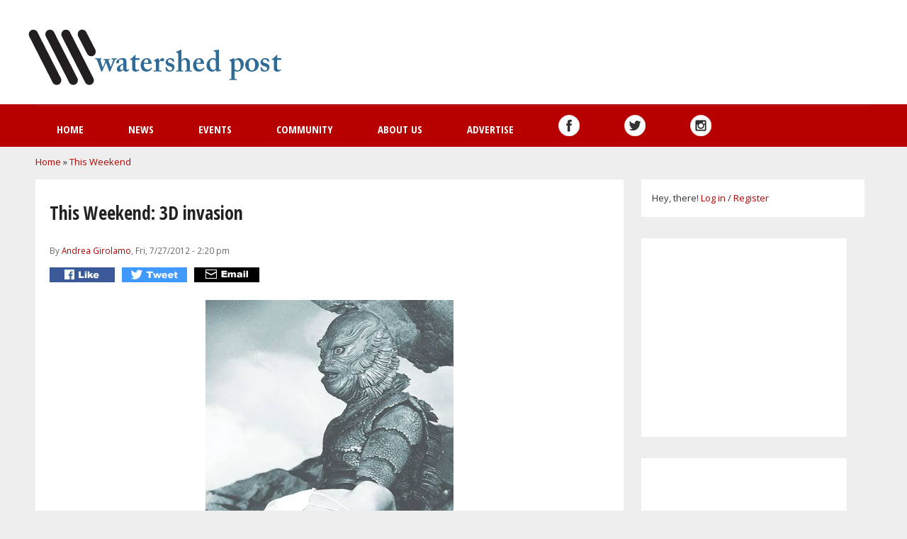

--- FILE ---
content_type: text/html; charset=utf-8
request_url: http://www.watershedpost.com/2012/weekend-3d-invasion
body_size: 9376
content:
<!DOCTYPE html>
<html lang="en" dir="ltr">
<head>
  <meta http-equiv="Content-Type" content="text/html; charset=utf-8" />
<meta property="fb:app_id" content="159397320785394" />
<link rel="shortcut icon" href="http://www.watershedpost.com/sites/default/files/favicon.ico" type="image/vnd.microsoft.icon" />
<meta property="og:site_name" content="Watershed Post" />
<meta name="viewport" content="width=device-width, initial-scale=1, maximum-scale=1, minimum-scale=1, user-scalable=no" />
<meta property="og:title" content="This Weekend: 3D invasion" />
<meta name="description" content="&quot;Even I, Lucas, have heard the legend of a man-fish!&quot;Tomorrow, the STS Playhouse presents a showing of &quot;Creature from the Black Lagoon,&quot; the beloved drive-in classic from 1954. Shown on real 16mm reel-to-reel film, STS describes the film experience as &#039;three-dimensional, ultra-realistic, rubber-suited glory.&quot; That&#039;s right -- it&#039;s in 3D! Suggested donation is $5. For more information, see the listing in our calendar." />
<meta name="generator" content="Drupal 7 (http://drupal.org)" />
<link rel="canonical" href="http://www.watershedpost.com/2012/weekend-3d-invasion" />
<link rel="shortlink" href="http://www.watershedpost.com/node/79668" />
<meta property="og:site_name" content="Watershed Post" />
<meta property="og:type" content="article" />
<meta property="og:url" content="http://www.watershedpost.com/2012/weekend-3d-invasion" />
<meta property="og:title" content="This Weekend: 3D invasion" />
<meta property="og:description" content="&quot;Even I, Lucas, have heard the legend of a man-fish!&quot;Tomorrow, the STS Playhouse presents a showing of &quot;Creature from the Black Lagoon,&quot; the beloved drive-in classic from 1954. Shown on real 16mm reel-to-reel film, STS describes the film experience as &#039;three-dimensional, ultra-realistic, rubber-suited glory.&quot; That&#039;s right -- it&#039;s in 3D! Suggested donation is $5. For more information, see the listing in our calendar." />
<meta property="og:updated_time" content="2012-07-27T15:02:10-04:00" />
<meta property="article:published_time" content="2012-07-27T14:20:12-04:00" />
<meta property="article:modified_time" content="2012-07-27T15:02:10-04:00" />
  <title>This Weekend: 3D invasion | Watershed Post</title>  
  <link type="text/css" rel="stylesheet" href="http://www.watershedpost.com/sites/default/files/css/css_xE-rWrJf-fncB6ztZfd2huxqgxu4WO-qwma6Xer30m4.css" media="all" />
<link type="text/css" rel="stylesheet" href="http://www.watershedpost.com/sites/default/files/css/css_7mcC58kJQroopSHZs3mHDZ_LF9ZsYxn-I6tlCfg9aeY.css" media="all" />
<link type="text/css" rel="stylesheet" href="http://www.watershedpost.com/sites/default/files/css/css_2E2c001uo8Ove5Y88wDggD0LrqD4oaK5QlJsUBKM74g.css" media="all" />
<link type="text/css" rel="stylesheet" href="http://www.watershedpost.com/sites/default/files/css/css_Q_o7or6y6vTBRrb80p4GqkrI7R2xM8dd55fdUi5p4Jg.css" media="all" />
<link type="text/css" rel="stylesheet" href="http://www.watershedpost.com/sites/default/files/css/css_43ls_WGVpzMHXB5gEgsSl_A2ELFBiPM0QLk00FpQXLc.css" media="all" />
<link type="text/css" rel="stylesheet" href="http://www.watershedpost.com/sites/all/themes/quatro/css/red-style.css?ovfd43" media="all" />

<!--[if (lt IE 9)&(!IEMobile)]>
<link type="text/css" rel="stylesheet" href="http://www.watershedpost.com/sites/default/files/css/css_fuqOzLw6HCtL7y2BXxrbw9uY-NO4AwHWhefxB57oMx8.css" media="all" />
<![endif]-->

<!--[if gte IE 9]><!-->
<link type="text/css" rel="stylesheet" href="http://www.watershedpost.com/sites/default/files/css/css_kUDo0Anw1CdJe2o-urrBRtp6Wfm9AC1OmXsl7ZWZ-p0.css" media="all" />
<!--<![endif]-->
  <script type="text/javascript" src="http://www.watershedpost.com/sites/default/files/js/js_tm1gahPj5RurExr4Zj4GdGvvL7W4-u6_XRVeEsXyp3Q.js"></script>
<script type="text/javascript" src="http://www.watershedpost.com/sites/default/files/js/js_TA4_cxe4e-DZGuCwvwmxpjCMFJh3c-dE0tfi9LrxUzo.js"></script>
<script type="text/javascript" src="http://www.watershedpost.com/sites/default/files/js/js_0GC5vW-odpQmuqA20QnPyEUmIxc9J06b8-0FonUqW-k.js"></script>
<script type="text/javascript">
<!--//--><![CDATA[//><!--
(function(i,s,o,g,r,a,m){i["GoogleAnalyticsObject"]=r;i[r]=i[r]||function(){(i[r].q=i[r].q||[]).push(arguments)},i[r].l=1*new Date();a=s.createElement(o),m=s.getElementsByTagName(o)[0];a.async=1;a.src=g;m.parentNode.insertBefore(a,m)})(window,document,"script","//www.google-analytics.com/analytics.js","ga");ga("create", "UA-11726714-1", {"cookieDomain":"auto"});ga("set", "anonymizeIp", true);ga("send", "pageview");
//--><!]]>
</script>
<script type="text/javascript" src="http://www.watershedpost.com/sites/default/files/js/js_e6VvR5DKihgtAEAJZNuciMIlmgN3M9gtVp-UO86z6Kg.js"></script>
<script type="text/javascript">
<!--//--><![CDATA[//><!--
jQuery.extend(Drupal.settings, {"basePath":"\/","pathPrefix":"","ajaxPageState":{"theme":"quatro","theme_token":"IcY15YzmMqwwu9O-ndrtlsGQKWyys548M-bCp92nhwQ","js":{"sites\/all\/modules\/addthis\/addthis.js":1,"misc\/jquery.js":1,"misc\/jquery.once.js":1,"misc\/drupal.js":1,"misc\/ui\/jquery.ui.core.min.js":1,"misc\/ui\/jquery.ui.widget.min.js":1,"sites\/all\/modules\/nice_menus\/js\/jquery.bgiframe.js":1,"sites\/all\/modules\/nice_menus\/js\/jquery.hoverIntent.js":1,"sites\/all\/modules\/nice_menus\/js\/superfish.js":1,"sites\/all\/modules\/nice_menus\/js\/nice_menus.js":1,"misc\/ui\/jquery.ui.accordion.min.js":1,"misc\/ui\/jquery.ui.tabs.min.js":1,"sites\/all\/libraries\/colorbox\/jquery.colorbox-min.js":1,"sites\/all\/modules\/colorbox\/js\/colorbox.js":1,"sites\/all\/modules\/colorbox\/styles\/default\/colorbox_style.js":1,"sites\/all\/modules\/floating_block\/floating_block.js":1,"sites\/all\/modules\/responsive_menus\/styles\/responsive_menus_simple\/js\/responsive_menus_simple.js":1,"sites\/all\/modules\/google_analytics\/googleanalytics.js":1,"0":1,"sites\/all\/themes\/omega\/omega\/js\/jquery.formalize.js":1,"sites\/all\/themes\/omega\/omega\/js\/omega-mediaqueries.js":1,"sites\/all\/themes\/quatro\/js\/custom.js":1},"css":{"modules\/system\/system.base.css":1,"modules\/system\/system.menus.css":1,"modules\/system\/system.messages.css":1,"modules\/system\/system.theme.css":1,"misc\/ui\/jquery.ui.core.css":1,"misc\/ui\/jquery.ui.theme.css":1,"misc\/ui\/jquery.ui.accordion.css":1,"misc\/ui\/jquery.ui.tabs.css":1,"sites\/all\/modules\/simplenews\/simplenews.css":1,"sites\/all\/modules\/calendar\/css\/calendar_multiday.css":1,"sites\/all\/modules\/date\/date_api\/date.css":1,"sites\/all\/modules\/date\/date_popup\/themes\/datepicker.1.7.css":1,"sites\/all\/modules\/date\/date_repeat_field\/date_repeat_field.css":1,"modules\/field\/theme\/field.css":1,"modules\/node\/node.css":1,"modules\/poll\/poll.css":1,"modules\/search\/search.css":1,"modules\/user\/user.css":1,"sites\/all\/modules\/views\/css\/views.css":1,"sites\/all\/modules\/colorbox\/styles\/default\/colorbox_style.css":1,"sites\/all\/modules\/ctools\/css\/ctools.css":1,"sites\/all\/modules\/panels\/css\/panels.css":1,"sites\/all\/modules\/nice_menus\/css\/nice_menus.css":1,"sites\/all\/modules\/nice_menus\/css\/nice_menus_default.css":1,"sites\/all\/modules\/responsive_menus\/styles\/responsive_menus_simple\/css\/responsive_menus_simple.css":1,"sites\/all\/themes\/omega\/alpha\/css\/alpha-reset.css":1,"sites\/all\/themes\/omega\/alpha\/css\/alpha-mobile.css":1,"sites\/all\/themes\/omega\/alpha\/css\/alpha-alpha.css":1,"sites\/all\/themes\/omega\/omega\/css\/formalize.css":1,"sites\/all\/themes\/quatro\/css\/quatro-reset.css":1,"sites\/all\/themes\/quatro\/css\/global.css":1,"sites\/all\/themes\/quatro\/css\/red-style.css":1,"ie::normal::sites\/all\/themes\/quatro\/css\/quatro-alpha-default.css":1,"ie::normal::sites\/all\/themes\/quatro\/css\/quatro-alpha-default-normal.css":1,"ie::normal::sites\/all\/themes\/omega\/alpha\/css\/grid\/alpha_default\/normal\/alpha-default-normal-16.css":1,"ie::normal::sites\/all\/themes\/omega\/alpha\/css\/grid\/alpha_default\/normal\/alpha-default-normal-24.css":1,"normal::sites\/all\/themes\/quatro\/css\/quatro-alpha-default.css":1,"normal::sites\/all\/themes\/quatro\/css\/quatro-alpha-default-normal.css":1,"sites\/all\/themes\/omega\/alpha\/css\/grid\/alpha_default\/normal\/alpha-default-normal-16.css":1,"sites\/all\/themes\/omega\/alpha\/css\/grid\/alpha_default\/normal\/alpha-default-normal-24.css":1,"wide::sites\/all\/themes\/quatro\/css\/quatro-alpha-default.css":1,"wide::sites\/all\/themes\/quatro\/css\/quatro-alpha-default-wide.css":1,"sites\/all\/themes\/omega\/alpha\/css\/grid\/alpha_default\/wide\/alpha-default-wide-16.css":1,"sites\/all\/themes\/omega\/alpha\/css\/grid\/alpha_default\/wide\/alpha-default-wide-24.css":1}},"colorbox":{"opacity":"0.85","current":"{current} of {total}","previous":"\u00ab Prev","next":"Next \u00bb","close":"Close","maxWidth":"98%","maxHeight":"98%","fixed":true,"mobiledetect":true,"mobiledevicewidth":"480px"},"floating_block":{"settings":{"#region-sidebar-second":{"container":"#region-content"}},"minWidth":"1000px"},"jcarousel":{"ajaxPath":"\/jcarousel\/ajax\/views"},"nice_menus_options":{"delay":800,"speed":"slow"},"responsive_menus":[{"toggler_text":"\u2630 Menu","selectors":["#nice-menu-1","#main-menu"],"media_size":"768","media_unit":"px","absolute":true,"remove_attributes":true,"responsive_menus_style":"responsive_menus_simple"}],"googleanalytics":{"trackOutbound":1,"trackMailto":1,"trackDownload":1,"trackDownloadExtensions":"7z|aac|arc|arj|asf|asx|avi|bin|csv|doc(x|m)?|dot(x|m)?|exe|flv|gif|gz|gzip|hqx|jar|jpe?g|js|mp(2|3|4|e?g)|mov(ie)?|msi|msp|pdf|phps|png|ppt(x|m)?|pot(x|m)?|pps(x|m)?|ppam|sld(x|m)?|thmx|qtm?|ra(m|r)?|sea|sit|tar|tgz|torrent|txt|wav|wma|wmv|wpd|xls(x|m|b)?|xlt(x|m)|xlam|xml|z|zip","trackColorbox":1},"omega":{"layouts":{"primary":"normal","order":["normal","wide"],"queries":{"normal":"all and (min-width: 980px) and (min-device-width: 980px), all and (max-device-width: 1024px) and (min-width: 1024px) and (orientation:landscape)","wide":"all and (min-width: 1220px)"}}}});
//--><!]]>
</script>
  <script type='text/javascript'>
var googletag = googletag || {};
googletag.cmd = googletag.cmd || [];
(function() {
var gads = document.createElement('script');
gads.async = true;
gads.type = 'text/javascript';
var useSSL = 'https:' == document.location.protocol;
gads.src = (useSSL ? 'https:' : 'http:') + 
'//www.googletagservices.com/tag/js/gpt.js';
var node = document.getElementsByTagName('script')[0];
node.parentNode.insertBefore(gads, node);
})();
</script>  
<script type='text/javascript'>
googletag.cmd.push(function() {
googletag.defineSlot('/5607107/new_events_top', [250, 250], 'div-gpt-ad-1368416568980-0').addService(googletag.pubads());
googletag.defineSlot('/5607107/250x125_1', [250, 125], 'div-gpt-ad-1354036368563-0').addService(googletag.pubads());
googletag.defineSlot('/5607107/250x125_2', [250, 125], 'div-gpt-ad-1354036368563-1').addService(googletag.pubads());
googletag.defineSlot('/5607107/250x125_3', [250, 125], 'div-gpt-ad-1354036368563-2').addService(googletag.pubads());
googletag.defineSlot('/5607107/250x125_4', [250, 125], 'div-gpt-ad-1354036368563-3').addService(googletag.pubads());
googletag.defineSlot('/5607107/250x125_5', [250, 125], 'div-gpt-ad-1354036368563-4').addService(googletag.pubads());
googletag.defineSlot('/5607107/250x250_1', [250, 250], 'div-gpt-ad-1362712787181-0').addService(googletag.pubads());
googletag.defineSlot('/5607107/250x250_10', [250, 250], 'div-gpt-ad-1362712787181-1').addService(googletag.pubads());
googletag.defineSlot('/5607107/250x250_11', [250, 250], 'div-gpt-ad-1362712787181-2').addService(googletag.pubads());
googletag.defineSlot('/5607107/250x250_12', [250, 250], 'div-gpt-ad-1362712787181-3').addService(googletag.pubads());
googletag.defineSlot('/5607107/250x250_13', [250, 250], 'div-gpt-ad-1362712787181-4').addService(googletag.pubads());
googletag.defineSlot('/5607107/250x250_14', [250, 250], 'div-gpt-ad-1362712787181-5').addService(googletag.pubads());
googletag.defineSlot('/5607107/250x250_15', [250, 250], 'div-gpt-ad-1362712787181-6').addService(googletag.pubads());
googletag.defineSlot('/5607107/250x250_16', [250, 250], 'div-gpt-ad-1362712787181-7').addService(googletag.pubads());
googletag.defineSlot('/5607107/250x250_17', [250, 250], 'div-gpt-ad-1362712787181-8').addService(googletag.pubads());
googletag.defineSlot('/5607107/250x250_18', [250, 250], 'div-gpt-ad-1362712787181-9').addService(googletag.pubads());
googletag.defineSlot('/5607107/250x250_19', [250, 250], 'div-gpt-ad-1362712787181-10').addService(googletag.pubads());
googletag.defineSlot('/5607107/250x250_2', [250, 250], 'div-gpt-ad-1362712787181-11').addService(googletag.pubads());
googletag.defineSlot('/5607107/250x250_20', [250, 250], 'div-gpt-ad-1362712787181-12').addService(googletag.pubads());
googletag.defineSlot('/5607107/250x250_3', [250, 250], 'div-gpt-ad-1362712787181-13').addService(googletag.pubads());
googletag.defineSlot('/5607107/250x250_4', [250, 250], 'div-gpt-ad-1362712787181-14').addService(googletag.pubads());
googletag.defineSlot('/5607107/250x250_5', [250, 250], 'div-gpt-ad-1362712787181-15').addService(googletag.pubads());
googletag.defineSlot('/5607107/250x250_6', [250, 250], 'div-gpt-ad-1362712787181-16').addService(googletag.pubads());
googletag.defineSlot('/5607107/250x250_7', [250, 250], 'div-gpt-ad-1362712787181-17').addService(googletag.pubads());
googletag.defineSlot('/5607107/250x250_8', [250, 250], 'div-gpt-ad-1362712787181-18').addService(googletag.pubads());
googletag.defineSlot('/5607107/250x250_9', [250, 250], 'div-gpt-ad-1362712787181-19').addService(googletag.pubads());
googletag.defineSlot('/5607107/july4_360_1', [360, 90], 'div-gpt-ad-1340329052654-0').addService(googletag.pubads());
googletag.defineSlot('/5607107/july4_360_2', [360, 90], 'div-gpt-ad-1340329052654-1').addService(googletag.pubads());
googletag.defineSlot('/5607107/july4_250x250', [250, 250], 'div-gpt-ad-1340330674055-0').addService(googletag.pubads());
googletag.defineSlot('/5607107/360x90_left', [360, 90], 'div-gpt-ad-1336530045654-0').addService(googletag.pubads());
googletag.defineSlot('/5607107/360x90_right', [360, 90], 'div-gpt-ad-1336530045654-1').addService(googletag.pubads());
googletag.defineSlot('/5607107/special_250x250_1', [250, 250], 'div-gpt-ad-1336062318310-2').addService(googletag.pubads());
googletag.defineSlot('/5607107/special_250x250_10', [250, 250], 'div-gpt-ad-1336062318310-3').addService(googletag.pubads());
googletag.defineSlot('/5607107/special_250x250_2', [250, 250], 'div-gpt-ad-1336062318310-4').addService(googletag.pubads());
googletag.defineSlot('/5607107/special_250x250_3', [250, 250], 'div-gpt-ad-1336062318310-5').addService(googletag.pubads());
googletag.defineSlot('/5607107/special_250x250_4', [250, 250], 'div-gpt-ad-1336062318310-6').addService(googletag.pubads());
googletag.defineSlot('/5607107/special_250x250_5', [250, 250], 'div-gpt-ad-1336062318310-7').addService(googletag.pubads());
googletag.defineSlot('/5607107/special_250x250_6', [250, 250], 'div-gpt-ad-1336062318310-8').addService(googletag.pubads());
googletag.defineSlot('/5607107/special_250x250_7', [250, 250], 'div-gpt-ad-1336062318310-9').addService(googletag.pubads());
googletag.defineSlot('/5607107/special_250x250_8', [250, 250], 'div-gpt-ad-1336062318310-10').addService(googletag.pubads());
googletag.defineSlot('/5607107/special_250x250_9', [250, 250], 'div-gpt-ad-1336062318310-11').addService(googletag.pubads());
googletag.defineSlot('/5607107/event_bottom', [250, 250], 'div-gpt-ad-1348850593170-0').addService(googletag.pubads());
googletag.defineSlot('/5607107/event_top', [250, 250], 'div-gpt-ad-1348850593170-1').addService(googletag.pubads());
googletag.defineSlot('/5607107/long_ad', [964, 90], 'div-gpt-ad-1345860965144-0').addService(googletag.pubads());
googletag.defineSlot('/5607107/728x90_middle', [728, 90], 'div-gpt-ad-1477782394011-0').addService(googletag.pubads());
googletag.defineSlot('/5607107/728x90_top', [728, 90], 'div-gpt-ad-1477972099004-0').addService(googletag.pubads());
googletag.defineSlot('/5607107/300x250_in_story', [300, 250], 'div-gpt-ad-1415717181520-0').addService(googletag.pubads());
googletag.defineSlot('/5607107/300x250_right',[[250, 250], [300, 250]], 'div-gpt-ad-1477954931199-1').addService(googletag.pubads());
googletag.defineSlot('/5607107/300x250_left', [[250, 250], [300, 250]], 'div-gpt-ad-1477954931199-0').addService(googletag.pubads());
googletag.pubads().collapseEmptyDivs();
googletag.enableServices();
});

</script>  
  <link rel="stylesheet" href="//maxcdn.bootstrapcdn.com/font-awesome/4.3.0/css/font-awesome.min.css">

  <link href="https://fonts.googleapis.com/css?family=Open+Sans+Condensed:700,300,300italic" rel='stylesheet' type='text/css' />
  <link href="https://fonts.googleapis.com/css?family=Open+Sans:400,400italic,600,600italic,700,700italic,800,800italic,300italic,300" rel='stylesheet' type='text/css'>
  <!--[if lt IE 9]><script src="http://html5shiv.googlecode.com/svn/trunk/html5.js"></script><![endif]-->
   
  <!--[if IE 8]>
    <link type="text/css" rel="stylesheet" media="all" href="/sites/all/themes/quatro/css/ie8-fixes.css" />
  <![endif]-->
  <!--[if IE 7]>  
    <link type="text/css" rel="stylesheet" media="all" href="/sites/all/themes/quatro/css/ie7-fixes.css" />
  <![endif]-->
  <!--[if IE]>  
    <link type="text/css" rel="stylesheet" media="all" href="/sites/all/themes/quatro/css/ie-fixes.css" />
  <![endif]-->
<script>
  (function() {
    var cx = '005559337285472176694:onwl_uk5v8q';
    var gcse = document.createElement('script'); gcse.type = 'text/javascript'; gcse.async = true;
    gcse.src = (document.location.protocol == 'https:' ? 'https:' : 'http:') +
        '//www.google.com/cse/cse.js?cx=' + cx;
    var s = document.getElementsByTagName('script')[0]; s.parentNode.insertBefore(gcse, s);
  })();
</script>

</head>
<body class="html not-front not-logged-in no-sidebars page-node page-node- page-node-79668 node-type-news-article context-2012">
  <div id="skip-link">
    <a href="#main-content" class="element-invisible element-focusable">Skip to main content</a>
  </div>
    <div class="page clearfix" id="page">
      <header id="section-header" class="section section-header">
  <div id="zone-branding-wrapper" class="zone-wrapper zone-branding-wrapper clearfix">  
  <div id="zone-branding" class="zone zone-branding clearfix container-16">
    <div class="grid-16 region region-branding" id="region-branding">
  <div class="region-inner region-branding-inner">
        <div class="branding-data clearfix">
            <div class="logo-img">
        <a href="/" rel="home" title=""><img src="http://www.watershedpost.com/sites/all/themes/quatro/logo.png" alt="" id="logo" /></a>      </div>
                </div>
        <div class="block block-block block-13 block-block-13 odd block-without-title" id="block-block-13">
  <div class="block-inner clearfix">
                
    <div class="content clearfix">
      <!-- /5607107/728x90_top -->
<div id='div-gpt-ad-1477972099004-0' style='height:90px; width:728px;'>
<script>
googletag.cmd.push(function() { googletag.display('div-gpt-ad-1477972099004-0'); });
</script>
</div>    </div>
  </div>
</div>  </div>
</div>  </div>
</div><div id="zone-menu-wrapper" class="zone-wrapper zone-menu-wrapper clearfix">  
  <div id="zone-menu" class="zone zone-menu clearfix container-16">
    <div class="grid-16 region region-menu" id="region-menu">
  <div class="region-inner region-menu-inner">
        <div class="block block-nice-menus block-1 block-nice-menus-1 odd block-without-title" id="block-nice-menus-1">
  <div class="block-inner clearfix">
                
    <div class="content clearfix">
      <ul class="nice-menu nice-menu-down nice-menu-main-menu" id="nice-menu-1"><li class="menu-227 menu-path-front first odd "><a href="/" title="">Home</a></li>
<li class="menu-2108 menuparent  menu-path-news  even "><a href="/news">News</a><ul><li class="menu-2193 menu-path-outdoor first odd "><a href="/outdoor">Outdoor</a></li>
<li class="menu-2292 menu-path-food  even last"><a href="/food">Food</a></li>
</ul></li>
<li class="menu-2278 menu-path-events  odd "><a href="/events">Events</a></li>
<li class="menu-2322 menuparent  menu-path-community  even "><a href="/community" title="">Community</a><ul><li class="menu-423 menuparent  menu-path-business first odd "><a href="/business" title="">Local Business</a><ul><li class="menu-2321 menu-path-jobs first odd last"><a href="/jobs">Jobs</a></li>
</ul></li>
<li class="menu-2805 menu-path-pressreleases  even "><a href="/pressreleases">Press Releases</a></li>
<li class="menu-2806 menu-path-announcements  odd "><a href="/announcements" title="">Announcements</a></li>
<li class="menu-2515 menu-path-real-estate  even "><a href="/real-estate" title="">Real Estate</a></li>
<li class="menu-2808 menu-path-obituaries  odd "><a href="/obituaries" title="">Obituaries</a></li>
<li class="menu-2323 menu-path-jobs  even "><a href="/jobs" title="">Jobs</a></li>
<li class="menu-2809 menu-path-taxonomy-term-73277  odd last"><a href="/letters" title="">Letters to the Editor</a></li>
</ul></li>
<li class="menu-2144 menuparent  menu-path-node-5915  odd "><a href="/about-us">About us</a><ul><li class="menu-2511 menu-path-watershedpostus2list-managecom-subscribeubb9c02790006eb7c4795e7794id596ab8811f first odd last"><a href="http://watershedpost.us2.list-manage.com/subscribe?u=bb9c02790006eb7c4795e7794&amp;id=596ab8811f" title="">Subscribe to newsletter</a></li>
</ul></li>
<li class="menu-2512 menu-path-node-81968  even "><a href="/advertise">Advertise</a></li>
<li class="menu-2191 menu-path-facebookcom-watershedpost  odd "><a href="https://www.facebook.com/watershedpost" title="Watershed Post on Facebook"><img alt = "Watershed Post on Facebook" src = "/sites/all/themes/quatro/images/whitefacebook.png" /></a></li>
<li class="menu-2110 menu-path-stwittercom-watershedpost  even "><a href="https://twitter.com/watershedpost" title="Watershed Post Twitter feed" class=""><img alt = "Watershed Post Twitter feed" src = "/sites/all/themes/quatro/images/whitetwitter.png" /></a></li>
<li class="menu-2594 menu-path-sinstagramcom-watershedpost  odd last"><a href="https://www.instagram.com/watershedpost" title="Watershed Post on Instagram"><img alt = "Watershed Post on Instagram" src = "/sites/all/themes/quatro/images/whiteinstagram.png" /></a></li>
</ul>
    </div>
  </div>
</div>  </div>
</div>
  </div>
</div><div id="zone-submenu-wrapper" class="zone-wrapper zone-submenu-wrapper clearfix">  
  <div id="zone-submenu" class="zone zone-submenu clearfix container-16">
    <div class="grid-16 region region-submenu" id="region-submenu">
  <div class="region-inner region-submenu-inner">
      </div>
</div>  </div>
</div></header>    
      <section id="section-content" class="section section-content">
  <div id="zone-content-wrapper" class="zone-wrapper zone-content-wrapper clearfix">  
  <div id="zone-content" class="zone zone-content clearfix container-24">    
          <div id="breadcrumb" class="grid-24"><h2 class="element-invisible">You are here</h2><div class="breadcrumb"><a href="/">Home</a> » <a href="/tags/weekend-0">This Weekend</a></div></div>
        
        <div class="grid-17 region region-content" id="region-content">
  <div class="region-inner region-content-inner">
    <a id="main-content"></a>
                <h1 class="title" id="page-title">This Weekend: 3D invasion</h1>
                <div class="tabs clearfix"></div>        <div class="block block-system block-main block-system-main odd block-without-title" id="block-system-main">
  <div class="block-inner clearfix">
                
    <div class="content clearfix">
      <article class="node node-news-article node-promoted node-published node-not-sticky author-andrea-girolamo odd clearfix" id="node-news-article-79668">
        
      <footer class="submitted">By <a href="/users/andrea-girolamo" title="View user profile." class="username">Andrea Girolamo</a>, Fri, 7/27/2012 - 2:20 pm </footer>
    
  
  <div class="content clearfix">
    <div class="service-links"><ul class="links"><li class="service-links-facebook first"><a href="https://www.facebook.com/sharer.php?u=http%3A//www.watershedpost.com/2012/weekend-3d-invasion&amp;t=This%20Weekend%3A%203D%20invasion" title="Share on Facebook" class="service-links-facebook" rel="nofollow" target="_blank"><img src="http://www.watershedpost.com/sites/all/modules/service_links/images/facebook.png" alt="Facebook logo" /></a></li><li class="service-links-twitter"><a href="https://twitter.com/share?url=http%3A//www.watershedpost.com/2012/weekend-3d-invasion&amp;text=This%20Weekend%3A%203D%20invasion" title="Share this on Twitter" class="service-links-twitter" rel="nofollow" target="_blank"><img src="http://www.watershedpost.com/sites/all/modules/service_links/images/twitter.png" alt="Twitter logo" /></a></li><li class="service-links-forward last"><a href="http://www.watershedpost.com/forward?path=node/79668" title="Send to a friend" class="service-links-forward" rel="nofollow" target="_blank"><img src="http://www.watershedpost.com/sites/all/modules/service_links/images/forward.png" alt="Forward logo" /></a></li></ul></div><div class="field field-name-field-mainimage field-type-image field-label-hidden"><div class="field-items"><div class="field-item even"><img src="http://www.watershedpost.com/sites/default/files/styles/image_in_article/public/Creature-From.jpg?itok=blisctwx" width="350" height="459" /></div></div></div><div class="field field-name-body field-type-text-with-summary field-label-hidden"><div class="field-items"><div class="field-item even"><p><em>"Even I, Lucas, have heard the legend of a man-fish!"</em></p>
<p>Tomorrow, the STS Playhouse presents a showing of "Creature from the Black Lagoon," the beloved drive-in classic from 1954. Shown on real 16mm reel-to-reel film, STS describes the film experience as 'three-dimensional, ultra-realistic, rubber-suited glory." That's right -- it's in 3D!  Suggested donation is $5. For more information, see the listing in <a href="http://www.watershedpost.com/2012/creature-black-lagoon-3-d">our calendar</a>.</p>
</div></div></div><div class="field field-name-field-in-story-ads field-type-viewfield field-label-hidden"><div class="field-items"><div class="field-item even"><div class="view view-in-story-ads view-id-in_story_ads view-display-id-block view-dom-id-658aa2bbddd10d5ffbed122f97fb5797">
        
  
  
      <div class="view-content">
        <div class="views-row views-row-1 views-row-odd views-row-first views-row-last">
      
  <div class="views-field views-field-body">        <div class="field-content"><div class="instoryads" align="center"><!-- /5607107/300x250_left -->
<div id='div-gpt-ad-1477954931199-0' style='display: inline-block;float:left;margin-left:1.5em;margin-right:1.5em;'>
<script>
googletag.cmd.push(function() { googletag.display('div-gpt-ad-1477954931199-0'); });
</script>
</div><!-- /5607107/300x250_right -->
<div id='div-gpt-ad-1477954931199-1' style='display: inline-block;float:left;'>
<script>
googletag.cmd.push(function() { googletag.display('div-gpt-ad-1477954931199-1'); });
</script>
</div>
</div>

</div>  </div>  </div>
    </div>
  
  
  
  
  
  
</div></div></div></div><div class="field field-name-taxonomy-vocabulary-4 field-type-taxonomy-term-reference field-label-inline clearfix"><div class="field-label">Topics:&nbsp;</div><div class="field-items"><div class="field-item even"><a href="/arts">Arts</a></div></div></div><div class="field field-name-taxonomy-vocabulary-2 field-type-taxonomy-term-reference field-label-inline clearfix"><div class="field-label">Tags:&nbsp;</div><div class="field-items"><div class="field-item even"><a href="/tags/catskills-events">Catskills events</a></div><div class="field-item odd"><a href="/tags/films">films</a></div><div class="field-item even"><a href="/tags/weekend-0">This Weekend</a></div><div class="field-item odd"><a href="/tags/sts-playhouse">STS playhouse</a></div></div></div><div class="fb-social-comments-plugin">
  <fb:comments  numposts="20" width="550" colorscheme="light" migrated="0" href="http://www.watershedpost.com/2012/weekend-3d-invasion"></fb:comments>
</div>

  </div>
  
  <div class="clearfix">
          <nav class="links node-links clearfix"></nav>
    
      </div>
</article>    </div>
  </div>
</div><section class="block block-views block-orange one-half last block-related-content-block block-views-related-content-block even" id="block-views-related-content-block">
  <div class="block-inner clearfix">
              <h2 class="block-title">Related news</h2>
            
    <div class="content clearfix">
      <div class="view view-related-content view-id-related_content view-display-id-block view-dom-id-880a82b81d5c0e99c3c51a29fc712cb2">
        
  
  
      <div class="view-content">
        <div class="views-row views-row-1">
      
  <div class="views-field views-field-field-mainimage">        <div class="field-content"><a href="/2013/weekend-firefest-delhi"><img src="http://www.watershedpost.com/sites/default/files/styles/tiny_thumbnail/public/2013/maple%20shade.jpg?itok=4pzGelWO" width="75" height="50" /></a></div>  </div>  
  <div class="views-field views-field-title">        <span class="field-content"><a href="/2013/weekend-firefest-delhi">This Weekend: FireFest in Delhi</a></span>  </div>  </div>
  <div class="views-row views-row-2">
      
  <div class="views-field views-field-title">        <span class="field-content"><a href="/2013/flood-advisories-issued">Flood advisories issued</a></span>  </div>  </div>
  <div class="views-row views-row-3">
      
  <div class="views-field views-field-field-mainimage">        <div class="field-content"><a href="/2013/bluebird-saturday"><img src="http://www.watershedpost.com/sites/default/files/styles/tiny_thumbnail/public/2013/photo_0.jpg?itok=PMVXyW43" width="75" height="50" /></a></div>  </div>  
  <div class="views-field views-field-title">        <span class="field-content"><a href="/2013/bluebird-saturday">Bluebird Saturday</a></span>  </div>  </div>
  <div class="views-row views-row-4">
      
  <div class="views-field views-field-field-mainimage">        <div class="field-content"><a href="/2013/breaking-news-baby-animals-are-cute"><img src="http://www.watershedpost.com/sites/default/files/styles/tiny_thumbnail/public/2013/DSC_6716.jpg?itok=vcarI3hP" width="75" height="50" /></a></div>  </div>  
  <div class="views-field views-field-title">        <span class="field-content"><a href="/2013/breaking-news-baby-animals-are-cute">Breaking news: baby animals are cute</a></span>  </div>  </div>
  <div class="views-row views-row-5">
      
  <div class="views-field views-field-field-mainimage">        <div class="field-content"><a href="/2013/st-patrick%E2%80%99s-catskills-where-get-your-irish"><img src="http://www.watershedpost.com/sites/default/files/styles/tiny_thumbnail/public/2013/425277_293311687394503_355650823_n.jpg?itok=D243AI6X" width="75" height="50" /></a></div>  </div>  
  <div class="views-field views-field-title">        <span class="field-content"><a href="/2013/st-patrick%E2%80%99s-catskills-where-get-your-irish">St. Patrick’s in the Catskills: Where to get your Irish up</a></span>  </div>  </div>
    </div>
  
  
  
  
  
  
</div>    </div>
  </div>
</section><section class="block block-views block-orange one-half last block-related-content-block-1 block-views-related-content-block-1 odd" id="block-views-related-content-block-1">
  <div class="block-inner clearfix">
              <h2 class="block-title">From our sponsors</h2>
            
    <div class="content clearfix">
      <div class="view view-related-content view-id-related_content view-display-id-block_1 view-dom-id-309c6cdf977f2a531c43a0f7501d95f5">
        
  
  
      <div class="view-content">
        <div class="views-row views-row-1">
      
  <div class="views-field views-field-field-mainimage">        <div class="field-content"><a href="/business/2017/holiday-shopping-huichol-art-gallery"><img src="http://www.watershedpost.com/sites/default/files/styles/tiny_thumbnail/public/HAP%20shopping%20days%20jaguar.jpg?itok=ybHNSCKA" width="75" height="50" alt="Hand beaded Jaguar head crafted by the Huichols of Sierra Madre of Mexico" /></a></div>  </div>  
  <div class="views-field views-field-title">        <span class="field-content"><a href="/business/2017/holiday-shopping-huichol-art-gallery">Holiday Shopping at the Huichol Art Gallery</a></span>  </div>  </div>
  <div class="views-row views-row-2">
      
  <div class="views-field views-field-field-mainimage">        <div class="field-content"><a href="/business/2017/work-margaretville-healing-retreat-center"><img src="http://www.watershedpost.com/sites/default/files/styles/tiny_thumbnail/public/BDC-Logo-black%20Tag-NoCenterExpand.jpg?itok=ysXHqEdu" width="75" height="50" alt="" /></a></div>  </div>  
  <div class="views-field views-field-title">        <span class="field-content"><a href="/business/2017/work-margaretville-healing-retreat-center">Work at a Margaretville healing &amp; retreat Center!</a></span>  </div>  </div>
  <div class="views-row views-row-3">
      
  <div class="views-field views-field-field-mainimage">        <div class="field-content"><a href="/business/2017/celebrate-roxury-summer-festival"><img src="http://www.watershedpost.com/sites/default/files/styles/tiny_thumbnail/public/Celebrate%20Roxbury%20Flyer.PNG?itok=TLPNF2l5" width="75" height="50" alt="" /></a></div>  </div>  
  <div class="views-field views-field-title">        <span class="field-content"><a href="/business/2017/celebrate-roxury-summer-festival">CELEBRATE ROXURY SUMMER FESTIVAL </a></span>  </div>  </div>
  <div class="views-row views-row-4">
      
  <div class="views-field views-field-field-mainimage">        <div class="field-content"><a href="/business/2017/greater-roxbury-business-associations-fifth-anniversary-party"><img src="http://www.watershedpost.com/sites/default/files/styles/tiny_thumbnail/public/Flyer%20Anniversary%20Party.jpg?itok=jQ3cr96v" width="75" height="50" alt="" /></a></div>  </div>  
  <div class="views-field views-field-title">        <span class="field-content"><a href="/business/2017/greater-roxbury-business-associations-fifth-anniversary-party">GREATER ROXBURY BUSINESS ASSOCIATION&#039;S FIFTH ANNIVERSARY PARTY       </a></span>  </div>  </div>
  <div class="views-row views-row-5">
      
  <div class="views-field views-field-field-mainimage">        <div class="field-content"><a href="/business/2017/arts-converge-mutual-muses-catskills"><img src="http://www.watershedpost.com/sites/default/files/styles/tiny_thumbnail/public/Artist%20-%20Writer%20Talk%20Banner.jpg?itok=RBzKY_wy" width="75" height="50" alt="" /></a></div>  </div>  
  <div class="views-field views-field-title">        <span class="field-content"><a href="/business/2017/arts-converge-mutual-muses-catskills">The Arts Converge - Mutual Muses in the Catskills </a></span>  </div>  </div>
    </div>
  
  
  
  
  
  
</div>    </div>
  </div>
</section>      </div>
</div>
<aside class="grid-7 region region-sidebar-second" id="region-sidebar-second">
  <div class="region-inner region-sidebar-second-inner">
    <div class="block block-block block-30 block-block-30 odd block-without-title" id="block-block-30">
  <div class="block-inner clearfix">
                
    <div class="content clearfix">
      Hey, there! <a href="/user/login">Log in</a>  / <a href="/register">Register</a>    </div>
  </div>
</div><div class="block block-block block-26 block-block-26 even block-without-title" id="block-block-26">
  <div class="block-inner clearfix">
                
    <div class="content clearfix">
      <div id='div-gpt-ad-1348850593170-1' style='width:250px; height:250px;'>
<script type='text/javascript'>
googletag.cmd.push(function() { googletag.display('div-gpt-ad-1348850593170-1'); });
</script>
</div>    </div>
  </div>
</div><div class="block block-block bigadblock block-29 block-block-29 odd block-without-title" id="block-block-29">
  <div class="block-inner clearfix">
                
    <div class="content clearfix">
      <div align="center"><!-- 250x250_1 -->
<div id='div-gpt-ad-1362712787181-0' style='width:250px; height:250px;'>
<script type='text/javascript'>
googletag.cmd.push(function() { googletag.display('div-gpt-ad-1362712787181-0'); });
</script>
</div>

<!-- 250x250_10 -->
<div id='div-gpt-ad-1362712787181-1' style='width:250px; height:250px;'>
<script type='text/javascript'>
googletag.cmd.push(function() { googletag.display('div-gpt-ad-1362712787181-1'); });
</script>
</div>

<!-- 250x250_11 -->
<div id='div-gpt-ad-1362712787181-2' style='width:250px; height:250px;'>
<script type='text/javascript'>
googletag.cmd.push(function() { googletag.display('div-gpt-ad-1362712787181-2'); });
</script>
</div>

<!-- 250x250_12 -->
<div id='div-gpt-ad-1362712787181-3' style='width:250px; height:250px;'>
<script type='text/javascript'>
googletag.cmd.push(function() { googletag.display('div-gpt-ad-1362712787181-3'); });
</script>
</div>

<!-- 250x250_13 -->
<div id='div-gpt-ad-1362712787181-4' style='width:250px; height:250px;'>
<script type='text/javascript'>
googletag.cmd.push(function() { googletag.display('div-gpt-ad-1362712787181-4'); });
</script>
</div>

<!-- 250x250_14 -->
<div id='div-gpt-ad-1362712787181-5' style='width:250px; height:250px;'>
<script type='text/javascript'>
googletag.cmd.push(function() { googletag.display('div-gpt-ad-1362712787181-5'); });
</script>
</div>

<!-- 250x250_15 -->
<div id='div-gpt-ad-1362712787181-6' style='width:250px; height:250px;'>
<script type='text/javascript'>
googletag.cmd.push(function() { googletag.display('div-gpt-ad-1362712787181-6'); });
</script>
</div>

<!-- 250x250_16 -->
<div id='div-gpt-ad-1362712787181-7' style='width:250px; height:250px;'>
<script type='text/javascript'>
googletag.cmd.push(function() { googletag.display('div-gpt-ad-1362712787181-7'); });
</script>
</div>

<!-- 250x250_17 -->
<div id='div-gpt-ad-1362712787181-8' style='width: MISSING WIDTH; height: MISSING HEIGHT;'>
<script type='text/javascript'>
googletag.cmd.push(function() { googletag.display('div-gpt-ad-1362712787181-8'); });
</script>
</div>

<!-- 250x250_18 -->
<div id='div-gpt-ad-1362712787181-9' style='width:250px; height:250px;'>
<script type='text/javascript'>
googletag.cmd.push(function() { googletag.display('div-gpt-ad-1362712787181-9'); });
</script>
</div>
</div>    </div>
  </div>
</div>  </div>
</aside>  </div>
</div></section>    
  
      <footer id="section-footer" class="section section-footer">
  <div id="zone-footer-wrapper" class="zone-wrapper zone-footer-wrapper clearfix">  
  <div id="zone-footer" class="zone zone-footer clearfix container-16">
    <div class="grid-16 region region-footer-first" id="region-footer-first">
  <div class="region-inner region-footer-first-inner">
    <div class="block block-menu block-menu-footer-menu block-menu-menu-footer-menu odd block-without-title" id="block-menu-menu-footer-menu">
  <div class="block-inner clearfix">
                
    <div class="content clearfix">
      <ul class="menu"><li class="first leaf"><a href="/" title="">Home</a></li>
<li class="leaf"><a href="/business" title="Business">Business</a></li>
<li class="last leaf"><a href="/news" title="">News</a></li>
</ul>    </div>
  </div>
</div><div class="block block-block block-8 block-block-8 even block-without-title" id="block-block-8">
  <div class="block-inner clearfix">
                
    <div class="content clearfix">
      <div>Copyright 2017 Watershed Post.</div>
    </div>
  </div>
</div><div class="block block-block block-social-icons block-7 block-block-7 odd block-without-title" id="block-block-7">
  <div class="block-inner clearfix">
                
    <div class="content clearfix">
      <div>
	Join us on     <a href="https://www.facebook.com/watershedpost" class="fa fa-facebook-square fa-lg" style="color:#3b5998"></a>  <a href="https://twitter.com/watershedpost" class="fa fa-twitter-square fa-lg" style="color:#00aced"></a></div>
    </div>
  </div>
</div>  </div>
</div>  </div>
</div></footer>  </div>  <div class="region region-page-bottom" id="region-page-bottom">
  <div class="region-inner region-page-bottom-inner">
    <div id="fb-root"></div><script type="text/javascript">
     window.fbAsyncInit = function() {
       FB.init({
         appId: "159397320785394",
         status: true,
         cookie: true,
         xfbml: true,
         oauth : true,
         channelUrl: "http:\/\/www.watershedpost.com\/fb_social\/channel"
         });

         FB.Event.subscribe("edge.create", function(href, widget) {
_gaq.push(["_trackEvent", "Facebook like", "Drupal", href]);
});
     };
     (function() {
       var e = document.createElement('script');
       e.async = true;
       e.src = document.location.protocol + '//connect.facebook.net/en_US/all.js';
       document.getElementById('fb-root').appendChild(e);
     }());
  </script>  </div>
</div><script type="text/javascript" src="http://www.watershedpost.com/sites/default/files/js/js_MLVgtzZ1ORq9krYqkeOsRay6ou_T-0QZytivuM9tTT8.js"></script>
<script defer src="https://static.cloudflareinsights.com/beacon.min.js/vcd15cbe7772f49c399c6a5babf22c1241717689176015" integrity="sha512-ZpsOmlRQV6y907TI0dKBHq9Md29nnaEIPlkf84rnaERnq6zvWvPUqr2ft8M1aS28oN72PdrCzSjY4U6VaAw1EQ==" data-cf-beacon='{"version":"2024.11.0","token":"c2c59e50452942de97937fa64df03acc","r":1,"server_timing":{"name":{"cfCacheStatus":true,"cfEdge":true,"cfExtPri":true,"cfL4":true,"cfOrigin":true,"cfSpeedBrain":true},"location_startswith":null}}' crossorigin="anonymous"></script>
</body>
 
</html>


--- FILE ---
content_type: text/html; charset=utf-8
request_url: https://www.google.com/recaptcha/api2/aframe
body_size: 115
content:
<!DOCTYPE HTML><html><head><meta http-equiv="content-type" content="text/html; charset=UTF-8"></head><body><script nonce="kYYXJhHCf3_6wc6g3ZuMIQ">/** Anti-fraud and anti-abuse applications only. See google.com/recaptcha */ try{var clients={'sodar':'https://pagead2.googlesyndication.com/pagead/sodar?'};window.addEventListener("message",function(a){try{if(a.source===window.parent){var b=JSON.parse(a.data);var c=clients[b['id']];if(c){var d=document.createElement('img');d.src=c+b['params']+'&rc='+(localStorage.getItem("rc::a")?sessionStorage.getItem("rc::b"):"");window.document.body.appendChild(d);sessionStorage.setItem("rc::e",parseInt(sessionStorage.getItem("rc::e")||0)+1);localStorage.setItem("rc::h",'1769006677214');}}}catch(b){}});window.parent.postMessage("_grecaptcha_ready", "*");}catch(b){}</script></body></html>